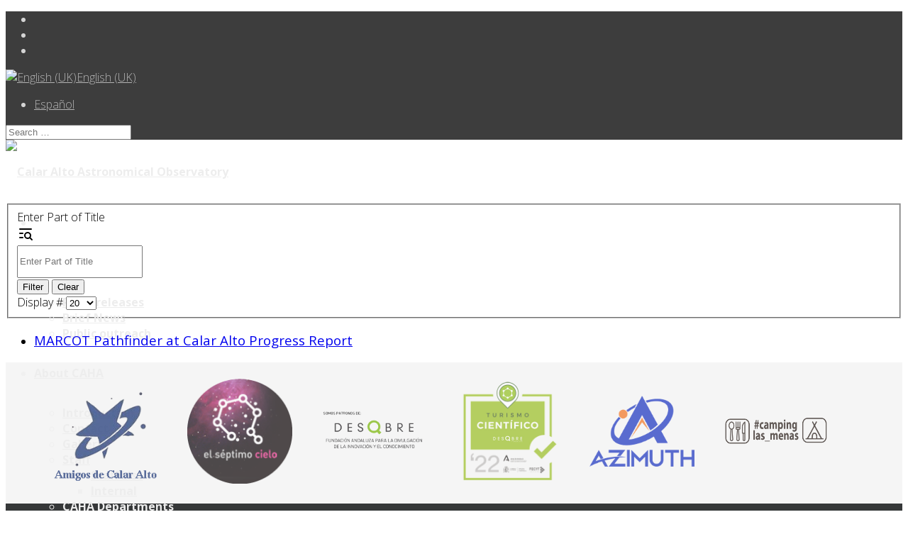

--- FILE ---
content_type: text/html; charset=utf-8
request_url: http://www.caha.es/component/tags/tag/marcot
body_size: 45118
content:
<!DOCTYPE html>
<html lang="en-gb" dir="ltr">
	<head>
		<meta http-equiv="X-UA-Compatible" content="IE=edge">
		<meta name="viewport" content="width=device-width, initial-scale=1">
		<meta charset="utf-8">
	<meta name="description" content="Calar Alto Observatory. Calar Alto Observatory provides state-of-the-art telescopes and instrumentation to a worldwide community of astronomers and astrophysici">
	<title>Calar Alto Astronomical Observatory</title>
	<link href="/component/tags/tag/marcot?format=feed&amp;type=rss" rel="alternate" type="application/rss+xml" title="Calar Alto Astronomical Observatory">
	<link href="/component/tags/tag/marcot?format=feed&amp;type=atom" rel="alternate" type="application/atom+xml" title="Calar Alto Astronomical Observatory">
	<link href="/images/stories/logos/favicon.gif" rel="icon" type="image/vnd.microsoft.icon">
<link href="/media/vendor/awesomplete/css/awesomplete.css?1.1.5" rel="stylesheet" />
	<link href="/media/vendor/joomla-custom-elements/css/joomla-alert.min.css?0.2.0" rel="stylesheet" />
	<link href="//fonts.googleapis.com/css?family=Open+Sans:300,regular,500,600,700,800,300italic,italic,500italic,600italic,700italic,800italic&amp;amp;subset=latin" rel="stylesheet" />
	<link href="/templates/flex/css/bootstrap.min.css" rel="stylesheet" />
	<link href="/templates/flex/css/joomla-fontawesome.min.css" rel="stylesheet" />
	<link href="/templates/flex/css/font-awesome-v4-shims.min.css" rel="stylesheet" />
	<link href="/templates/flex/css/template.css" rel="stylesheet" />
	<link href="/templates/flex/css/presets/preset8.css" rel="stylesheet" class="preset" />
	<link href="/templates/flex/css/frontend-edit.css" rel="stylesheet" />
	<link href="/components/com_sppagebuilder/assets/css/font-awesome-5.min.css" rel="stylesheet" />
	<link href="/components/com_sppagebuilder/assets/css/font-awesome-v4-shims.css" rel="stylesheet" />
	<link href="/components/com_sppagebuilder/assets/css/animate.min.css" rel="stylesheet" />
	<link href="/components/com_sppagebuilder/assets/css/sppagebuilder.css" rel="stylesheet" />
	<style>body.site {background-color:rgba(255,255,255,0);}</style>
	<style>/* Para dar formato a la lista de contactos */
.sppb-person-name {
    font-size: 90% !important;
    margin-left: -35px;
    margin-right: -19px;
    padding: 0px 5px 0px 5px;
    background-color: #000;
    color: #fff;
    opacity: 0.5;
    text-align: right;
}

.sppb-person-addon-content-wrap {
    padding:10px !important;
}

.sppb-person-designation {
    font-size: 70% !important;
}

.sppb-person-email {
    font-size: 70% !important;
}

.sppb-person-introtext {
    font-size: 70% !important;
}

/* Para hacer el menu de fondo transparente */
#sp-header {
    font-weight: bold;
    background-color: transparent !important;
    background-image: url(/images/headers/CAHA-Header.jpg);
    background-repeat: no-repeat;
    background-size: cover;
    background-attachment: fixed;
}


/* Bajar el tamaño del logo en el menú */
img.sp-default-logo {
    height: 90%;
}

/* Para ordenar bien los articulos */
#masonry_items_126 article {
  float:left;
  position: static !important;
}
img.post-img{
   border-radius: 8px;
}

/* Quitar height de la sección noticas */
.sp-page-builder .page-content #seccion-noticias {
   height:auto;
}

/* Hacer que el campo de búsqueda se adapte al top2 en tamaño*/
input#mod-search-searchword-131{
	height: 20px;
	padding: 0px 4px;
        background-color: darkgrey;
}

/* Hacer que el icono del campo de búsqueda se adapte al top2 en tamaño*/
.search.flex-search:before {
  font-size: x-small;
  color: darkslategray;
}

#mod-search-searchword-131::placeholder {
  color:darkslategray;
}

/* Quitar la imagen "entry" del artículo*/
.entry-image.intro-image.mx-auto {
    display: none;
}

/*Menu OffCanvas a la derecha*/
#offcanvas-toggler {
     float: none;
}

/*Página departamento de Informática*/
.image-layout-preset-style-overlap .sppb-image-layout-title {
    font-size: 22px;
}
.image-layout-preset-style-overlap .sppb-addon-image-layout-text{
    font-size: 80%;
}
.image-layout-preset-style-overlap .sppb-row .sppb-col-sm-6:nth-child(2){
    align-items: initial;
    padding-top: 20px;
}

#sp-bottom1 .sp-module-title{
    display: none;
}

#sp-footer1 .sp-module-title{
    display: none;
}

/*Boton readmore y rss a la derecha*/
.post_intro>.readmore{
float: right;
}
.helix-social-share {
    float: right;
margin-right: 15px;
}

.MenuTenders{
  border-left: 5px solid gray;
  padding-left: 8px !important;
  min-width: 300px;
  font-weight: bold;
  font-size: 90%;
}

.cookies th {
    background-color: #f2f2f2;
    font-weight: bold;
  }
  .cookies {
    width: 100%;
    border-collapse: collapse;
  }
  .cookies th, .cookies td {
    border: 1px solid #ddd;
    padding: 8px;
  }
  .cookies tr:nth-child(even) {
    background-color: #f9f9f9;
  }
  .cookies tr:hover {
    background-color: #f1f1f1;
  }

/* Quitar botón "Artículo Nuevo" de Licitaciones abiertas*/
a[href*="task=article.add"] {
    display: none !important;
}

/* Oculta completamente el botón de edición de licitaciones */
td.list-edit {
  display: none !important;
}</style>
	<style>body{font-family:Open Sans, sans-serif; font-weight:300; }</style>
	<style>h1{font-family:Open Sans, sans-serif; font-weight:800; }</style>
	<style>h2{font-family:Open Sans, sans-serif; font-weight:600; }</style>
	<style>h3{font-family:Open Sans, sans-serif; font-weight:normal; }</style>
	<style>h4{font-family:Open Sans, sans-serif; font-weight:normal; }</style>
	<style>h5{font-family:Open Sans, sans-serif; font-weight:600; }</style>
	<style>h6{font-family:Open Sans, sans-serif; font-weight:600; }</style>
	<style>@media (min-width: 1400px) {
.container {
max-width: 1140px;
}
}</style>
	<style>#sp-top-bar{ background-color:#3d3d3d;color:#d4d4d4; }</style>
	<style>#sp-top-bar a{color:#b3b3b3;}</style>
	<style>#sp-top-bar a:hover{color:#d1d1d1;}</style>
	<style>#sp-header{ background-color:#303030;color:#f0f0f0; }</style>
	<style>#sp-header a{color:#ededed;}</style>
	<style>#sp-header a:hover{color:#ffffff;}</style>
	<style>#sp-bottom{ background-color:#f5f5f5;padding:20px 0px; }</style>
	<style>#sp-footer{ background-color:#363839;color:#b0b0b0; }</style>
	<style>#sp-footer a{color:#d6d6d6;}</style>
	<style>#sp-footer a:hover{color:#f0f0f0;}</style>
	<style>.offcanvas-menu{}.offcanvas-menu ul li a{color: }.offcanvas-menu .offcanvas-inner .search input.inputbox{border-color: }</style>
	<style>#sp-header .top-search-wrapper .icon-top-wrapper,#sp-header .top-search-wrapper .icon-top-wrapper >i:before,.sp-megamenu-wrapper > .sp-megamenu-parent >li >a,.sp-megamenu-wrapper #offcanvas-toggler,#sp-header .modal-login-wrapper span,#sp-header .ap-my-account i.pe-7s-user,#sp-header .ap-my-account .info-text,#sp-header .mod-languages,#sp-header .logo,#cart-menu,#cd-menu-trigger,.cd-cart,.cd-cart > i{height:90px;line-height:90px;}.total_products{top:calc(90px / 2 - 22px);}#sp-header,.transparent-wrapper{height:90px;}.transparent,.sticky-top{}#sp-header #sp-menu .sp-megamenu-parent >li >a,#sp-header #sp-menu .sp-megamenu-parent li .sp-dropdown >li >a,#sp-header .top-search-wrapper .icon-top-wrapper i,#sp-header #cd-menu-trigger i,#sp-header .cd-cart i,#sp-header .top-search-wrapper{}#sp-header #sp-menu .sp-dropdown .sp-dropdown-inner{}#sp-header #sp-menu .sp-dropdown .sp-dropdown-inner li.sp-menu-item >a,#sp-header #sp-menu .sp-dropdown .sp-dropdown-inner li.sp-menu-item.separator >a,#sp-header #sp-menu .sp-dropdown .sp-dropdown-inner li.sp-menu-item.separator >a:hover,#sp-header .sp-module-content ul li a,#sp-header .vm-menu .vm-title{}.sticky .logo,.sticky #cart-menu,.sticky #cd-menu-trigger,.sticky .cd-cart,.sticky .cd-cart >i,.sticky .menu-is-open >i,#sp-header.sticky .modal-login-wrapper span,#sp-header.sticky .ap-my-account i.pe-7s-user,#sp-header.sticky .ap-my-account .info-text,#sp-header.sticky .mod-languages,#sp-header.sticky .top-search-wrapper .icon-top-wrapper,#sp-header.sticky .top-search-wrapper .icon-top-wrapper >i:before,.sticky .sp-megamenu-wrapper > .sp-megamenu-parent >li >a,.sticky .sp-megamenu-wrapper #offcanvas-toggler,.sticky #sp-logo a.logo{ height:70px;line-height:70px; } .sticky .total_products{top: calc(70px / 2 - 22px);} .sticky .sticky__wrapper{ height:70px; -webkit-animation-name:fade-in-down;animation-name:fade-in-down;}.sticky .sticky__wrapper .sp-sticky-logo {height:70px;}.sticky.onepage .sticky__wrapper,.sticky.white .sticky__wrapper,.sticky.transparent .sticky__wrapper{} #sp-header.sticky #sp-menu .sp-megamenu-wrapper .sp-megamenu-parent >li >a,#sp-header.sticky .top-search-wrapper,#sp-header.sticky .top-search-wrapper .icon-top-wrapper i,#sp-header.sticky #cd-menu-trigger i,#sp-header.sticky .cd-cart i{;}#sp-header.sticky #sp-menu .sp-megamenu-wrapper .sp-megamenu-parent >li.active>a,#sp-header.sticky #sp-menu .sp-megamenu-wrapper .sp-megamenu-parent >li.current-item>a,#sp-header.sticky #sp-menu .sp-megamenu-wrapper .sp-megamenu-parent >li.sp-has-child.active>a,.sticky #offcanvas-toggler >i,.sticky #offcanvas-toggler >i:hover{color:;} </style>
<script src="/media/vendor/jquery/js/jquery.min.js?3.7.1"></script>
	<script src="/media/legacy/js/jquery-noconflict.min.js?647005fc12b79b3ca2bb30c059899d5994e3e34d"></script>
	<script src="/media/vendor/awesomplete/js/awesomplete.min.js?1.1.5" defer></script>
	<script type="application/json" class="joomla-script-options new">{"finder-search":{"url":"\/component\/finder\/?task=suggestions.suggest&format=json&tmpl=component&Itemid=1346"},"joomla.jtext":{"ERROR":"Error","MESSAGE":"Message","NOTICE":"Notice","WARNING":"Warning","JCLOSE":"Close","JOK":"OK","JOPEN":"Open"},"system.paths":{"root":"","rootFull":"http:\/\/www.caha.es\/","base":"","baseFull":"http:\/\/www.caha.es\/"},"csrf.token":"762d1129637e675d82bf0ecd6d6e2f37"}</script>
	<script src="/media/system/js/core.min.js?37ffe4186289eba9c5df81bea44080aff77b9684"></script>
	<script src="/media/com_tags/js/tag-default-es5.min.js?9ae94ab7ca1bede80466ad1a6d4a43494da3ab09" nomodule defer></script>
	<script src="/media/com_finder/js/finder-es5.min.js?e6d3d1f535e33b5641e406eb08d15093e7038cc2" nomodule defer></script>
	<script src="/media/system/js/messages-es5.min.js?c29829fd2432533d05b15b771f86c6637708bd9d" nomodule defer></script>
	<script src="/media/com_tags/js/tag-default.min.js?e50254967a2061635caf9c13680ee040901b075a" type="module"></script>
	<script src="/media/com_finder/js/finder.min.js?a2c3894d062787a266d59d457ffba5481b639f64" type="module"></script>
	<script src="/media/system/js/messages.min.js?7f7aa28ac8e8d42145850e8b45b3bc82ff9a6411" type="module"></script>
	<script src="/templates/flex/js/bootstrap.min.js"></script>
	<script src="/templates/flex/js/jquery.easing.min.js"></script>
	<script src="/templates/flex/js/main.js"></script>
	<script src="/templates/flex/js/frontend-edit.js"></script>
	<script src="/components/com_sppagebuilder/assets/js/jquery.parallax.js?4049a7f8a0753d253931e43d3f0d73f4"></script>
	<script src="/components/com_sppagebuilder/assets/js/sppagebuilder.js?4049a7f8a0753d253931e43d3f0d73f4" defer></script>
	<script>var sp_preloader = "0";var sp_offanimation = "slidetop";var stickyHeaderVar = "1";var stickyHeaderAppearPoint = 90;</script>
			</head>
	
	<body class="site com-tags view-tag no-layout no-task itemid-1346 en-gb ltr  sticky-header layout-fluid off-canvas-menu-init">
	
		        <div class="body-wrapper off-canvas-menu-wrap">
            <div class="body-innerwrapper body_innerwrapper_overflow">
				<section id="sp-top-bar" class=" gx-0 px-0 mx-0"><div class="container"><div class="row"><div id="sp-top1" class="col-12 col-md-5 col-lg-5 "><div class="sp-column float-start mobile-centered py-1 py-sm-0"><ul class="social-icons"><li><a target="_blank" href="https://www.facebook.com/ObsCalarAlto" aria-label="facebook"><i class="fab fa-facebook-f" aria-hidden="true"></i></a></li><li><a target="_blank" href="https://twitter.com/ObsCalarAlto" aria-label="twitter"><i class="fab fa-twitter" aria-hidden="true"></i></a></li><li ><a target="_blank" href="https://www.instagram.com/obscalaralto/" aria-label="Instagram"><i class="fab fa-instagram" aria-hidden="true"></i></a></li></ul></div></div><div id="sp-top2" class="col-12 col-md-7 col-lg-7 "><div class="sp-column float-end mobile-centered  pb-1 py-sm-0"><div class="sp-module "><div class="sp-module-content"><div class="mod-languages">

		<div class="btn-group">
																														<a href="#" data-toggle="dropdown" data-bs-toggle="dropdown" class="dropdown-toggle"><img title="English (UK)" src="/media/mod_languages/images/en_gb.gif" alt="English (UK)">English (UK)<i class="pe pe-7s-angle-down p-0"></i></a>
							<ul aria-labelledby="language_picker_des_91" class="lang-block px-2 dropdown-menu" dir="ltr">
									<li class="p-0 m-0 91">
					<a class="px-2 py-1 m-0" aria-current="true" href="/es/">
						<span class="flag-img p-0 m-0"><img src="/media/mod_languages/images/es_es.gif" alt=""></span><span class="lang p-0 m-0">Español</span>
					</a>
				</li>
												</ul>
	</div>

</div>
</div></div><div class="sp-module "><div class="sp-module-content"><div class="finder">
	<form id="mod-finder-searchform166" action="/component/finder/search?Itemid=1346" method="get" class="form-search" role="search">
		<div class="search flex-search"><input type="text" name="q" id="mod-finder-searchword166" class="inputbox search-query rounded" size="20" value="" placeholder="Search &hellip;"/></div>								<input type="hidden" name="Itemid" value="1346">	</form>
</div>
</div></div></div></div></div></div></section><header id="sp-header"><div class="container"><div class="row"><div id="sp-logo" class="col-8 col-md-9 col-lg-3 "><div class="sp-column"><a class="logo p-0" href="/"><img class="sp-default-logo" src="/images/stories/logos/CAHA-Logo_TXT2.png" alt="Calar Alto Astronomical Observatory"></a></div></div><div id="sp-menu" class="col-1 col-md-1 col-lg-9 "><div class="sp-column">			<div class="sp-megamenu-wrapper">
				<a id="offcanvas-toggler" class="d-block d-lg-none" href="#" aria-label="Menu"><i class="fas fa-bars" aria-hidden="true" title="Menu"></i></a>
				<ul class="sp-megamenu-parent menu-fade-down-fade-up d-none d-lg-flex"><li class="sp-menu-item current-item active"></li><li class="sp-menu-item sp-has-child"><a  href="#"  >News</a><div class="sp-dropdown sp-dropdown-main sp-menu-right" style="width: 240px;"><div class="sp-dropdown-inner"><ul class="sp-dropdown-items"><li class="sp-menu-item"><a  href="/news/releases-mainmenu-163"  >Press releases</a></li><li class="sp-menu-item"><a  href="/news/brief-news"  >Brief News</a></li><li class="sp-menu-item"><a  href="/news/public-outreach"  >Public outreach</a></li></ul></div></div></li><li class="sp-menu-item sp-has-child"><a  href="#"  >About CAHA</a><div class="sp-dropdown sp-dropdown-main sp-menu-right" style="width: 240px;"><div class="sp-dropdown-inner"><ul class="sp-dropdown-items"><li class="sp-menu-item"><a  href="/about-caha-mainmenu-93/introduction-mainmenu-49"  >Introduction</a></li><li class="sp-menu-item"><a  href="/about-caha-mainmenu-93/contact-mainmenu-222"  >Contact</a></li><li class="sp-menu-item"><a  href="/about-caha-mainmenu-93/caha-gallery"  >Gallery</a></li><li class="sp-menu-item sp-has-child"><a  href="#"  >Staff</a><div class="sp-dropdown sp-dropdown-sub sp-menu-right" style="width: 240px;"><div class="sp-dropdown-inner"><ul class="sp-dropdown-items"><li class="sp-menu-item"><a  href="/about-caha-mainmenu-93/staff-mainmenu-96/staff-list-mainmenu-88"  >Staff List</a></li><li class="sp-menu-item"><a  href="/about-caha-mainmenu-93/staff-mainmenu-96/internal-mainmenu-196"  >Internal</a></li></ul></div></div></li><li class="sp-menu-item sp-has-child"><a  href="#"  >CAHA Departments</a><div class="sp-dropdown sp-dropdown-sub sp-menu-right" style="width: 240px;"><div class="sp-dropdown-inner"><ul class="sp-dropdown-items"><li class="sp-menu-item"><a  href="/about-caha-mainmenu-93/caha-departments-mainmenu-219/astronomy-mainmenu-52"  >Astronomy</a></li><li class="sp-menu-item"><a  href="/about-caha-mainmenu-93/caha-departments-mainmenu-219/computer-mainmenu-122"  >Computer</a></li><li class="sp-menu-item"><a  href="/about-caha-mainmenu-93/caha-departments-mainmenu-219/maintenance-mainmenu-218"  >Maintenance</a></li><li class="sp-menu-item"><a  href="http://www.caha.es/about-caha-mainmenu-93/caha-departments-mainmenu-219/electronics1-mainmenu-236"  >Electronics</a></li><li class="sp-menu-item"><a  href="/about-caha-mainmenu-93/caha-departments-mainmenu-219/mechanics-caha"  >Mechanics</a></li><li class="sp-menu-item"><a  href="/about-caha-mainmenu-93/caha-departments-mainmenu-219/project-office"  >Project Office</a></li></ul></div></div></li><li class="sp-menu-item sp-has-child"><a  href="#"  >CAHA Committees</a><div class="sp-dropdown sp-dropdown-sub sp-menu-right" style="width: 240px;"><div class="sp-dropdown-inner"><ul class="sp-dropdown-items"><li class="sp-menu-item"><a  href="/about-caha-mainmenu-93/committees/executive-committee"  >Executive Committee</a></li><li class="sp-menu-item"><a  href="/about-caha-mainmenu-93/committees/science-advisory-committee"  >Science Advisory Committee</a></li><li class="sp-menu-item"><a  href="/about-caha-mainmenu-93/committees/time-allocation-committee"  >Time Allocation Committee</a></li></ul></div></div></li><li class="sp-menu-item"><a  href="/about-caha-mainmenu-93/transparency-portal"  >Transparency Portal</a></li><li class="sp-menu-item"><a  href="/about-caha-mainmenu-93/job-offer"  >Job Offers</a></li><li class="sp-menu-item sp-has-child"><a  href="#"  >Privacy Policy</a><div class="sp-dropdown sp-dropdown-sub sp-menu-right" style="width: 240px;"><div class="sp-dropdown-inner"><ul class="sp-dropdown-items"><li class="sp-menu-item"><a  href="/about-caha-mainmenu-93/privacy/privacy-policy"  >Privacy Policy</a></li><li class="sp-menu-item"><a  href="/about-caha-mainmenu-93/privacy/cookies-policy"  >Cookies Policy</a></li><li class="sp-menu-item"><a  href="/about-caha-mainmenu-93/privacy/surveillance-policy"  >Surveillance Policy</a></li><li class="sp-menu-item"><a  href="/about-caha-mainmenu-93/privacy/security-policy"  >Security policy</a></li></ul></div></div></li></ul></div></div></li><li class="sp-menu-item sp-has-child"><a  href="#"  >Observing</a><div class="sp-dropdown sp-dropdown-main sp-menu-right" style="width: 240px;"><div class="sp-dropdown-inner"><ul class="sp-dropdown-items"><li class="sp-menu-item"><a  href="/observing-mainmenu-148/telescopes-aamp-instruments-mainmenu-155"  >Telescopes &amp; Instruments</a></li><li class="sp-menu-item"><a  href="/observing-mainmenu-148/ddt-mainmenu-192"  >DDT</a></li><li class="sp-menu-item"><a  href="https://www.caha.es/joomlaCMS/images/docs/DMPlan-CAHA.pdf"  >Data Management Plan</a></li><li class="sp-menu-item"><a  href="https://www.caha.es/callforproposals" rel="noopener noreferrer" target="_blank" >Call for proposals</a></li><li class="sp-menu-item"><a  href="/observing-mainmenu-148/information-for-astronomers-mainmenu-157"  >Information for Astronomers</a></li><li class="sp-menu-item"><a  href="/observing-mainmenu-148/utilities-aamp-forms-mainmenu-158"  >Utilities &amp; Forms</a></li><li class="sp-menu-item"><a  href="/observing-mainmenu-148/weatherng"  >Weather</a></li></ul></div></div></li><li class="sp-menu-item sp-has-child"><a  href="#"  >Science</a><div class="sp-dropdown sp-dropdown-main sp-menu-right" style="width: 240px;"><div class="sp-dropdown-inner"><ul class="sp-dropdown-items"><li class="sp-menu-item"><a  href="/science-mainmenu-95/science-advisory-committee"  >Science Advisory Committee</a></li><li class="sp-menu-item sp-has-child"><a  href="#"  >Instrumental projects</a><div class="sp-dropdown sp-dropdown-sub sp-menu-right" style="width: 240px;"><div class="sp-dropdown-inner"><ul class="sp-dropdown-items"><li class="sp-menu-item"><a  href="https://carmenes.caha.es" rel="noopener noreferrer" target="_blank" >CARMENES+</a></li><li class="sp-menu-item"><a  href="https://tarsis.caha.es" rel="noopener noreferrer" target="_blank" >TARSIS</a></li><li class="sp-menu-item"><a  href="https://www.caha.es/home-marcot-en"  >MARCOT</a></li></ul></div></div></li><li class="sp-menu-item sp-has-child"><a  href="#"  >Legacy programs</a><div class="sp-dropdown sp-dropdown-sub sp-menu-right" style="width: 240px;"><div class="sp-dropdown-inner"><ul class="sp-dropdown-items"><li class="sp-menu-item"><a  href="https://carmenes.caha.es" rel="noopener noreferrer" target="_blank" >CARMENES Legacy+</a></li><li class="sp-menu-item"><a  href="https://cavity.caha.es" rel="noopener noreferrer" target="_blank" >CAVITY</a></li><li class="sp-menu-item"><a  href="https://kobe.caha.es" rel="noopener noreferrer" target="_blank" >KOBE</a></li></ul></div></div></li><li class="sp-menu-item"><a  href="/science-mainmenu-95/publications?view=cahapublications"  >Publications</a></li><li class="sp-menu-item"><a  href="/science-mainmenu-95/public-archives"  >Public archives</a></li><li class="sp-menu-item"><a  href="/science-mainmenu-95/meteors-and-fireballs"  >Meteors and Fireballs</a></li><li class="sp-menu-item"><a  href="/science-mainmenu-95/reports"  >Reports</a></li></ul></div></div></li><li class="sp-menu-item sp-has-child"><a  href="#"  >Services</a><div class="sp-dropdown sp-dropdown-main sp-menu-right" style="width: 240px;"><div class="sp-dropdown-inner"><ul class="sp-dropdown-items"><li class="sp-menu-item"><a  href="/access-and-services/brief-description"  >Brief description</a></li><li class="sp-menu-item"><a  href="/access-and-services/access-protocols-and-committees"  >Access protocols and committees</a></li><li class="sp-menu-item"><a  href="http://www.caha.es/CAHA/Applications/index.html" onclick="window.open(this.href,'targetWindow','toolbar=no,location=no,status=no,menubar=no,scrollbars=yes,resizable=yes,');return false;" >Observing time</a></li><li class="sp-menu-item"><a  href="https://www.caha.es/joomlaCMS/images/docs/DMPlan-CAHA.pdf"  >Data Management Plan</a></li><li class="sp-menu-item"><a  href="http://www.caha.es/APPS/ALUMINIZADO/" onclick="window.open(this.href,'targetWindow','toolbar=no,location=no,status=no,menubar=no,scrollbars=yes,resizable=yes,');return false;" >Mirror aluminising</a></li><li class="sp-menu-item"><a  href="/access-and-services/public-archives"  >Public archives</a></li><li class="sp-menu-item"><a  href="/access-and-services/weather-station"  >Weather station</a></li><li class="sp-menu-item"><a  href="/access-and-services/visit-calar-alto"  >Visit Calar Alto</a></li></ul></div></div></li><li class="sp-menu-item sp-has-child"><div class="sp-dropdown sp-dropdown-main sp-menu-right" style="width: 240px;"><div class="sp-dropdown-inner"><ul class="sp-dropdown-items"><li class="sp-menu-item"><a  href="/tenders/open"  >Open tenders / Contracts</a></li><li class="sp-menu-item"><a  href="/tenders/outdated"  >Outdated tenders / Contracts</a></li><li class="sp-menu-item"><a  href="/tenders/tenders-status"  >Tenders status</a></li><li class="sp-menu-item"><a  href="https://www.caha.es/images/PortalTransparencia/CAHA%20PLAN%20ANTIFRAUDE%201.4.pdf"  >Anti-fraud Measures Plan</a></li></ul></div></div></li></ul>			</div>
		</div></div></div></div></header><section id="sp-page-title"><div class="row"><div id="sp-title" class="col-lg-12 "><div class="sp-column"></div></div></div></section><section id="sp-main-body"><div class="container"><div class="row"><div id="sp-component" class="col-lg-12 "><div class="sp-column ">	<div id="system-message-container" aria-live="polite"></div>

<div class="com-tags-tag tag-category w-100 pt-4 pb-3">
		
			
								<div class="com-tags__items">
<form action="http://www.caha.es/component/tags/tag/marcot" method="post" name="adminForm" id="adminForm" class="form-inline">
		<fieldset class="filters btn-toolbar w-100 pb-2" role="toolbar">
		
					<div class="com-tags-tags__filter btn-group" role="group">
				<label class="filter-search-lbl visually-hidden" for="filter-search">
					Enter Part of Title&#160;				</label>
				
				<div class="input-group">
					<div class="input-group-text" id="btnGroupAddon">
						<svg xmlns="http://www.w3.org/2000/svg" class="icon icon-tabler" width="24" height="24" viewBox="0 0 24 24" stroke-width="2" stroke="currentColor" fill="none" stroke-linecap="round" stroke-linejoin="round"><path stroke="none" d="M0 0h24v24H0z" fill="none"></path><circle cx="15" cy="15" r="4"></circle><path d="M18.5 18.5l2.5 2.5"></path><path d="M4 6h16"></path><path d="M4 12h4"></path><path d="M4 18h4"></path></svg>
					</div>
					<input style="min-height:40px;" type="text" name="filter-search" id="filter-search" value="" class="inputbox px-2 py-3" onchange="document.adminForm.submit();" title="COM_TAGS_FILTER_SEARCH_DESC" placeholder="Enter Part of Title" placeholder="Input group example" aria-label="Input group example" aria-describedby="btnGroupAddon" />
				</div>
				<button type="submit" name="filter_submit" class="btn sppb-btn-dark px-3 btn-sm"><i class="fas fa-sort pe-2"></i>Filter</button>
				<button type="reset" name="filter-clear-button" class="btn sppb-btn-default px-3 btn-sm"><i class="fas fa-times pe-1"></i>Clear</button>
			</div>
							<div class="float-end">
				<label for="limit" class="visually-hidden">
					Display #				</label>
				<select id="limit" name="limit" class="form-select" onchange="this.form.submit()">
	<option value="5">5</option>
	<option value="10">10</option>
	<option value="15">15</option>
	<option value="20" selected="selected">20</option>
	<option value="25">25</option>
	<option value="30">30</option>
	<option value="50">50</option>
	<option value="100">100</option>
	<option value="0">All</option>
</select>
			</div>
				<input type="hidden" name="limitstart" value="">
		<input type="hidden" name="task" value="">
	</fieldset>
	</form>
	
			<ul class="com-tags__category category list-striped px-4 px-sm-0">
						<li class="cat-list-row-0 clearfix" >
                <div class="sp-module">
                <h3 class="sp-module-title">
					<a href="/blog-marcot-en/marcot-pathfinder-at-calar-alto-progress-report">
						MARCOT Pathfinder at Calar Alto Progress Report					</a>
                <div class="divider"></div>
				</h3><div class="divider"></div>
                </div>
												
												</li>    
			       
					</ul>
	</div>

	</div>
</div></div></div></div></section><section id="sp-bottom"><div class="row"><div id="sp-bottom1" class="col-md-12 col-lg-12 "><div class="sp-column"><div class="sp-module "><h3 class="sp-module-title">Colaboradores</h3><div class="sp-module-content">
<div id="mod-custom139" class="mod-custom custom">
    <table style="width: 90%; margin: auto; opacity: 0.7;">
<tbody>
<tr>
<td style="width: 16%;"><a href="https://amigoscalaralto.blogspot.com.es/" target="_blank" rel="noopener"> <img src="/joomlaCMS/images/logos/amigos_calar_alto.png" alt="" style="margin: auto; max-height: 150px; max-width: 80%;" /> </a></td>
<td style="width: 16%;"><a href="https://elseptimocielo.fundaciondescubre.es" target="_blank" rel="noopener"> <img src="/joomlaCMS/images/logos/septimo_cielo.png" alt="" style="margin: auto; max-height: 150px; max-width: 80%;" /> </a></td>
<td style="width: 16%;"><a href="https://fundaciondescubre.es" target="_blank" rel="noopener"> <img src="/joomlaCMS/images/logos/fundacion_descubre.png" alt="" style="margin: auto; max-height: 150px; max-width: 80%;" /> </a></td>
<td style="width: 16%;"><a href="http://www.turismocientifico.es/" target="_blank" rel="noopener"> <img src="/joomlaCMS/images/logos/sello_turismo_cientifico.png" alt="" style="margin: auto; max-height: 150px; max-width: 80%;" /> </a></td>
<td style="width: 16%;"><a href="https://www.azimuthspain.com" target="_blank" rel="noopener"> <img src="/joomlaCMS/images/logos/azimuth.png" alt="" style="margin: auto; max-height: 150px; max-width: 80%;" /> </a></td>
<td style="width: 16%;"><a href="http://www.campinglasmenasdeseron.com" target="_blank" rel="noopener"> <img src="/joomlaCMS/images/logos/camping_las_menas.png" alt="" style="margin: auto; max-height: 150px; max-width: 80%;" /> </a></td>
</tr>
</tbody>
</table></div>
</div></div></div></div></div></section><footer id="sp-footer"><div class="container"><div class="row"><div id="sp-footer1" class="col-lg-12 "><div class="sp-column"><div class="sp-module "><h3 class="sp-module-title">Pie de página</h3><div class="sp-module-content"><div class="mod-sppagebuilder  sp-page-builder" data-module_id="140">
	<div class="page-content">
		<div id="section-id-1689849971690" class="sppb-section" ><div class="sppb-container-inner"><div class="sppb-row"><div class="sppb-col-md-4" id="column-wrap-id-1689849971687"><div id="column-id-1689849971687" class="sppb-column" ><div class="sppb-column-addons"><div id="sppb-addon-wrapper-1689857976862" class="sppb-addon-wrapper"><div id="sppb-addon-1689857976862" class="clearfix "     ><div class="sppb-addon sppb-addon-raw-html "><div class="sppb-addon-content"><p style='text-align: left'><b>Centro Astronómico Hispano en Andalucía</b><br>Observatorio de Calar Alto<br>Sierra de los Filabres<br>04550 Gérgal (Almería, SPAIN)<br><br><i class="fa fas fa-phone-alt"> +34-950-632500</i><br><br><i class="fa fas fa-fax"> +34-950-632504</i><br><br><i class="fa far fa-envelope"> info@caha.es</i></p></div></div><style type="text/css">#sppb-addon-wrapper-1689857976862 {
margin:0px 0px 30px 0px;}
#sppb-addon-1689857976862 {
	box-shadow: 0 0 0 0 #ffffff;
}
#sppb-addon-1689857976862 {
}
#sppb-addon-1689857976862.sppb-element-loaded {
}
@media (min-width: 768px) and (max-width: 991px) {#sppb-addon-1689857976862 {}}@media (max-width: 767px) {#sppb-addon-1689857976862 {}}</style></div></div></div></div></div><div class="sppb-col-md-4" id="column-wrap-id-1689849971688"><div id="column-id-1689849971688" class="sppb-column" ><div class="sppb-column-addons"><div id="sppb-addon-wrapper-1689850247451" class="sppb-addon-wrapper"><div id="sppb-addon-1689850247451" class="sppb-hidden-sm sppb-hidden-xs clearfix "     ><div class="sppb-addon sppb-addon-testimonial left"><div class="sppb-addon-content"><div class="sppb-media flex"><img class="sppb-media-object pull-left" src="/images/stories/test/carl_sagan.jpg" width="64" alt="Carl Sagan"><div style="text-align:left" class="sppb-media-body"><i class="fa fa-quote-left inactive"></i><p style="text-align: justify;"><em>Somos polvo de estrellas, buscando en el firmamento las respuestas que el universo tiene guardadas para nosotros. La astronomía es el arte de desvelar los secretos del cosmos, y cada noche, al observar el cielo, nos acercamos un poco más a nuestro lugar en el infinito.</em></p><i class="fa fa-quote-right inactive"></i><footer class="pull-left"><strong><em>Carl Sagan</em></strong> <cite></cite></footer></div></div></div></div><style type="text/css">#sppb-addon-wrapper-1689850247451 {
margin:0px 0px 30px 0px;}
#sppb-addon-1689850247451 {
	box-shadow: 0 0 0 0 #ffffff;
}
#sppb-addon-1689850247451 {
}
#sppb-addon-1689850247451.sppb-element-loaded {
}
@media (min-width: 768px) and (max-width: 991px) {#sppb-addon-1689850247451 {}}@media (max-width: 767px) {#sppb-addon-1689850247451 {}}#sppb-addon-1689850247451 .sppb-media.flex img.sppb-media-object{display:none;}</style><style type="text/css">#sppb-addon-1689850247451 .sppb-addon-testimonial-rating i.fa{ font-size:14px;margin:20px 0px 10px 0px;box-shadow:none;border:0;background:transparent; }#sppb-addon-1689850247451 .sppb-addon-testimonial .fa{ font-size: 22px;width: 22px; }@media (min-width: 768px) and (max-width: 991px) {#sppb-addon-1689850247451 .sppb-addon-testimonial .fa{font-size: 22px;}}@media (max-width: 767px) {#sppb-addon-1689850247451 .sppb-addon-testimonial .fa{font-size: 24px;}}</style></div></div></div></div></div><div class="sppb-col-md-4" id="column-wrap-id-1689849971689"><div id="column-id-1689849971689" class="sppb-column" ><div class="sppb-column-addons"><div id="sppb-addon-wrapper-1689859721141" class="sppb-addon-wrapper"><div id="sppb-addon-1689859721141" class="clearfix "     ><div class="sppb-link-list-wrap sppb-link-list-list sppb-nav-align-left sppb-link-list-responsive"  ><div class="sppb-responsive-bars"><span class="sppb-responsive-bar"></span><span class="sppb-responsive-bar"></span><span class="sppb-responsive-bar"></span></div><ul><li class=""><a href="/" ><i class="fas fa-home" aria-hidden="true"></i> CAHA Home</a></li><li class=""><a href="https://www.caha.es/es/sobre-caha/trabaja-con-nosotros" ><i class="fas fa-hands-helping" aria-hidden="true"></i> Trabaja con nosotros</a></li><li class=""><a href="https://www.caha.es/es/licitaciones/abiertas" ><i class="fas fa-file-contract" aria-hidden="true"></i> Perfil del contratante</a></li><li class=""><a href="https://www.caha.es/es/sobre-caha/privacidad/politica-de-privacidad" ><i class="fab fa-500px" aria-hidden="true"></i> Política de privacidad</a></li><li class=""><a href="https://www.caha.es/es/sobre-caha/privacidad/politica-de-cookies" ><i class="fas fa-cookie" aria-hidden="true"></i> Política de Cookies</a></li><li class=""><a href="https://www.caha.es/es/?option=com_content&view=article&id=14725" ><i class="fas fa-book-reader" aria-hidden="true"></i> Aviso Legal</a></li></ul></div><style type="text/css">#sppb-addon-wrapper-1689859721141 {
margin:0px 0px 30px 0px;}
#sppb-addon-1689859721141 {
	box-shadow: 0 0 0 0 #ffffff;
}
#sppb-addon-1689859721141 {
}
#sppb-addon-1689859721141.sppb-element-loaded {
}
@media (min-width: 768px) and (max-width: 991px) {#sppb-addon-1689859721141 {}}@media (max-width: 767px) {#sppb-addon-1689859721141 {}}</style><style type="text/css">#sppb-addon-1689859721141 li a{padding-top: 7px;padding-right: 17px;padding-bottom: 7px;padding-left: 17px;border-radius: 3px;text-transform: none; }#sppb-addon-1689859721141 li a:hover{background-color: rgba(0, 0, 0, 0.05);}#sppb-addon-1689859721141 li.sppb-active a{border-radius: 3px;background-color: rgba(0, 0, 0, 0.05);color: #22b8f0;}#sppb-addon-1689859721141 .sppb-responsive-bars{background-color: rgba(0, 0, 0, .1);}#sppb-addon-1689859721141 .sppb-responsive-bars.open{background-color: #22b8f0;}#sppb-addon-1689859721141 .sppb-responsive-bar{background-color: #000;}#sppb-addon-1689859721141 .sppb-responsive-bars.open .sppb-responsive-bar{background-color: #fff;}@media (min-width: 768px) and (max-width: 991px) {#sppb-addon-1689859721141 li a{padding-top: 7px;padding-right: 17px;padding-bottom: 7px;padding-left: 17px;}}@media (max-width: 767px) {#sppb-addon-1689859721141 li a{padding-top: 7px;padding-right: 17px;padding-bottom: 7px;padding-left: 17px;}}</style></div></div></div></div></div></div></div></div><div id="section-id-1689850438196" class="sppb-section" ><div class="sppb-container-inner"><div class="sppb-row"><div class="sppb-col-md-12" id="column-wrap-id-1689850438195"><div id="column-id-1689850438195" class="sppb-column" ><div class="sppb-column-addons"><div id="sppb-addon-wrapper-1689850438199" class="sppb-addon-wrapper"><div id="sppb-addon-1689850438199" class="clearfix "     ><div class="sppb-addon-divider-wrap "><div class="sppb-divider sppb-divider-border "></div></div><style type="text/css">#sppb-addon-wrapper-1689850438199 {
margin:0px 0px 30px 0px;}
#sppb-addon-1689850438199 {
	box-shadow: 0 0 0 0 #ffffff;
padding:0  0 ;}
#sppb-addon-1689850438199 {
}
#sppb-addon-1689850438199.sppb-element-loaded {
}
@media (min-width: 768px) and (max-width: 991px) {#sppb-addon-1689850438199 {}}@media (max-width: 767px) {#sppb-addon-1689850438199 {}}</style><style type="text/css">#sppb-addon-1689850438199 .sppb-divider {margin-top:0px;margin-bottom:0px;border-bottom-width:1px;border-bottom-style:solid;border-bottom-color:#cccccc;}@media (min-width: 768px) and (max-width: 991px) {#sppb-addon-1689850438199 .sppb-divider {margin-top:20px;margin-bottom:20px;}}@media (max-width: 767px) {#sppb-addon-1689850438199 .sppb-divider {margin-top:10px;margin-bottom:10px;}}</style></div></div></div></div></div></div></div></div><style type="text/css">.sp-page-builder .page-content #section-id-1689849971690{padding-top:10px;padding-right:0px;padding-bottom:10px;padding-left:0px;margin-top:0px;margin-right:0px;margin-bottom:0px;margin-left:0px;box-shadow:0 0 0 0 #ffffff;}#column-id-1689849971687{box-shadow:0 0 0 0 #fff;}#column-id-1689849971688{box-shadow:0 0 0 0 #fff;}#column-id-1689849971689{box-shadow:0 0 0 0 #fff;}.sp-page-builder .page-content #section-id-1689850438196{padding-top:0px;padding-right:0px;padding-bottom:0px;padding-left:0px;margin-top:0px;margin-right:0px;margin-bottom:0px;margin-left:0px;box-shadow:0 0 0 0 #ffffff;}#column-id-1689850438195{box-shadow:0 0 0 0 #fff;}</style>	</div>
</div>
</div></div><span class="sp-copyright">© 2026 Centro Astronómico Hispano en Andalucía</span></div></div></div></div></footer>			</div>
		</div>
		
		<!-- Off Canvas Menu -->
		<div class="offcanvas-menu">
			<a href="#" class="close-offcanvas" aria-label="Close"><i class="fas fa-times" aria-hidden="true" title="HELIX_CLOSE_MENU"></i></a>
			<div class="offcanvas-inner">
									<div class="sp-module "><div class="sp-module-content"><ul class="mod-menu mod-list nav ">
<li class="nav-item item-1614 deeper parent"><a href="#" > News</a><ul class="mod-menu__sub list-unstyled small"><li class="nav-item item-1415"><a href="/news/releases-mainmenu-163" > Press releases</a></li><li class="nav-item item-1615"><a href="/news/brief-news" > Brief News</a></li><li class="nav-item item-1603"><a href="/news/public-outreach" > Public outreach</a></li></ul></li><li class="nav-item item-1374 deeper parent"><a href="#" > About CAHA</a><ul class="mod-menu__sub list-unstyled small"><li class="nav-item item-1365"><a href="/about-caha-mainmenu-93/introduction-mainmenu-49" > Introduction</a></li><li class="nav-item item-1440"><a href="/about-caha-mainmenu-93/contact-mainmenu-222" > Contact</a></li><li class="nav-item item-2073"><a href="/about-caha-mainmenu-93/caha-gallery" > Gallery</a></li><li class="nav-item item-1378 deeper parent"><a href="#" > Staff</a><ul class="mod-menu__sub list-unstyled small"><li class="nav-item item-1372"><a href="/about-caha-mainmenu-93/staff-mainmenu-96/staff-list-mainmenu-88" > Staff List</a></li><li class="nav-item item-1413"><a href="/about-caha-mainmenu-93/staff-mainmenu-96/internal-mainmenu-196" > Internal</a></li></ul></li><li class="nav-item item-1436 deeper parent"><a href="#" > CAHA Departments</a><ul class="mod-menu__sub list-unstyled small"><li class="nav-item item-1367"><a href="/about-caha-mainmenu-93/caha-departments-mainmenu-219/astronomy-mainmenu-52" > Astronomy</a></li><li class="nav-item item-1388"><a href="/about-caha-mainmenu-93/caha-departments-mainmenu-219/computer-mainmenu-122" > Computer</a></li><li class="nav-item item-1434"><a href="/about-caha-mainmenu-93/caha-departments-mainmenu-219/maintenance-mainmenu-218" > Maintenance</a></li><li class="nav-item item-1446"><a href="http://www.caha.es/about-caha-mainmenu-93/caha-departments-mainmenu-219/electronics1-mainmenu-236" > Electronics</a></li><li class="nav-item item-1588"><a href="/about-caha-mainmenu-93/caha-departments-mainmenu-219/mechanics-caha" > Mechanics</a></li><li class="nav-item item-2096"><a href="/about-caha-mainmenu-93/caha-departments-mainmenu-219/project-office" > Project Office</a></li></ul></li><li class="nav-item item-1963 deeper parent"><a href="#" > CAHA Committees</a><ul class="mod-menu__sub list-unstyled small"><li class="nav-item item-1961"><a href="/about-caha-mainmenu-93/committees/executive-committee" > Executive Committee</a></li><li class="nav-item item-1964"><a href="/about-caha-mainmenu-93/committees/science-advisory-committee" > Science Advisory Committee</a></li><li class="nav-item item-1965"><a href="/about-caha-mainmenu-93/committees/time-allocation-committee" > Time Allocation Committee</a></li></ul></li><li class="nav-item item-2099"><a href="/about-caha-mainmenu-93/transparency-portal" > Transparency Portal</a></li><li class="nav-item item-1865"><a href="/about-caha-mainmenu-93/job-offer" > Job Offers</a></li><li class="nav-item item-1771 deeper parent"><a href="#" > Privacy Policy</a><ul class="mod-menu__sub list-unstyled small"><li class="nav-item item-1632"><a href="/about-caha-mainmenu-93/privacy/privacy-policy" > Privacy Policy</a></li><li class="nav-item item-1758"><a href="/about-caha-mainmenu-93/privacy/cookies-policy" > Cookies Policy</a></li><li class="nav-item item-1769"><a href="/about-caha-mainmenu-93/privacy/surveillance-policy" > Surveillance Policy</a></li><li class="nav-item item-1772"><a href="/about-caha-mainmenu-93/privacy/security-policy" > Security policy</a></li></ul></li></ul></li><li class="nav-item item-1398 deeper parent"><a href="#" > Observing</a><ul class="mod-menu__sub list-unstyled small"><li class="nav-item item-1405"><a href="/observing-mainmenu-148/telescopes-aamp-instruments-mainmenu-155" > Telescopes &amp; Instruments</a></li><li class="nav-item item-1428"><a href="/observing-mainmenu-148/ddt-mainmenu-192" > DDT</a></li><li class="nav-item item-2102"><a href="https://www.caha.es/joomlaCMS/images/docs/DMPlan-CAHA.pdf" > Data Management Plan</a></li><li class="nav-item item-1407"><a href="https://www.caha.es/callforproposals" target="_blank" rel="noopener noreferrer"> Call for proposals</a></li><li class="nav-item item-1409"><a href="/observing-mainmenu-148/information-for-astronomers-mainmenu-157" > Information for Astronomers</a></li><li class="nav-item item-1411"><a href="/observing-mainmenu-148/utilities-aamp-forms-mainmenu-158" > Utilities &amp; Forms</a></li><li class="nav-item item-1539"><a href="/observing-mainmenu-148/weatherng" > Weather</a></li></ul></li><li class="nav-item item-1376 deeper parent"><a href="#" > Science</a><ul class="mod-menu__sub list-unstyled small"><li class="nav-item item-1890"><a href="/science-mainmenu-95/science-advisory-committee" > Science Advisory Committee</a></li><li class="nav-item item-1876 deeper parent"><a href="#" > Instrumental projects</a><ul class="mod-menu__sub list-unstyled small"><li class="nav-item item-1885"><a href="https://carmenes.caha.es" target="_blank" rel="noopener noreferrer"> CARMENES+</a></li><li class="nav-item item-1884"><a href="https://tarsis.caha.es" target="_blank" rel="noopener noreferrer"> TARSIS</a></li><li class="nav-item item-2065"><a href="https://www.caha.es/home-marcot-en" > MARCOT</a></li></ul></li><li class="nav-item item-1874 deeper parent"><a href="#" > Legacy programs</a><ul class="mod-menu__sub list-unstyled small"><li class="nav-item item-1881"><a href="https://carmenes.caha.es" target="_blank" rel="noopener noreferrer"> CARMENES Legacy+</a></li><li class="nav-item item-1882"><a href="https://cavity.caha.es" target="_blank" rel="noopener noreferrer"> CAVITY</a></li><li class="nav-item item-1883"><a href="https://kobe.caha.es" target="_blank" rel="noopener noreferrer"> KOBE</a></li></ul></li><li class="nav-item item-1472"><a href="/science-mainmenu-95/publications?view=cahapublications" > Publications</a></li><li class="nav-item item-1466"><a href="/science-mainmenu-95/public-archives" > Public archives</a></li><li class="nav-item item-1623"><a href="/science-mainmenu-95/meteors-and-fireballs" > Meteors and Fireballs</a></li><li class="nav-item item-2069"><a href="/science-mainmenu-95/reports" > Reports</a></li></ul></li><li class="nav-item item-1646 deeper parent"><a href="#" > Services</a><ul class="mod-menu__sub list-unstyled small"><li class="nav-item item-1489"><a href="/access-and-services/brief-description" > Brief description</a></li><li class="nav-item item-1470"><a href="/access-and-services/access-protocols-and-committees" > Access protocols and committees</a></li><li class="nav-item item-1464"><a href="http://www.caha.es/CAHA/Applications/index.html" onclick="window.open(this.href, 'targetWindow', 'toolbar=no,location=no,status=no,menubar=no,scrollbars=yes,resizable=yes,'); return false;"> Observing time</a></li><li class="nav-item item-2101"><a href="https://www.caha.es/joomlaCMS/images/docs/DMPlan-CAHA.pdf" > Data Management Plan</a></li><li class="nav-item item-1462"><a href="http://www.caha.es/APPS/ALUMINIZADO/" onclick="window.open(this.href, 'targetWindow', 'toolbar=no,location=no,status=no,menubar=no,scrollbars=yes,resizable=yes,'); return false;"> Mirror aluminising</a></li><li class="nav-item item-1687"><a href="/access-and-services/public-archives" > Public archives</a></li><li class="nav-item item-1468"><a href="/access-and-services/weather-station" > Weather station</a></li><li class="nav-item item-1370"><a href="/access-and-services/visit-calar-alto" > Visit Calar Alto</a></li></ul></li></ul>
</div></div>
							</div>
		</div>
						
		
		
				
		<!-- Go to top -->
			</body>
</html>